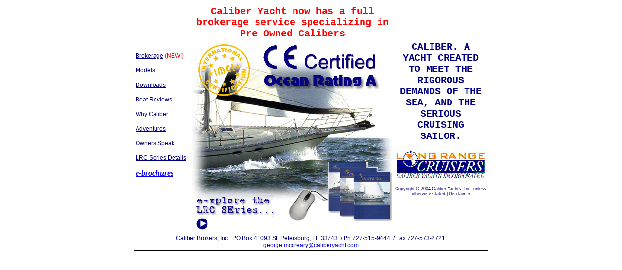

--- FILE ---
content_type: text/html
request_url: http://caliberyacht.com/
body_size: 2484
content:
<html xmlns:v="urn:schemas-microsoft-com:vml" xmlns:o="urn:schemas-microsoft-com:office:office" xmlns="http://www.w3.org/TR/REC-html40">

<head>
<title>Caliber Yachts Official Home Page</title>
<meta name="description" content="Official Home Page of Caliber Yachts. 30 Year Builder of the Long Range Cruisers. The Hummer of Ocean Sailing Yacths. A serious yacht ocean capable and ready to sail around the world. Caliber LRC Yachts are found cruising all over the worlds oceans. ">
<meta name="keywords" content="ocean voyager, offshore sailing yacht, seaworthy sailing yacht, caliber yachts, caliber yacht, caliber yachts inc., caliber yachts official home page, caliber yacht inc., sailing yachts, long range cruisers, sailboat builders, yacht builder, yacht manufacturers, boat manufacturer, caliber boat, boat builders, caliber sailboats, caliber sailboat, yacht, caliber yatch, caliber boats">
<meta http-equiv="Content-Language" content="en-us">
<meta http-equiv="Content-Type" content="text/html; charset=windows-1252">
<meta name="GENERATOR" content="Microsoft FrontPage 6.0">
<meta name="ProgId" content="FrontPage.Editor.Document">
<link rel="File-List" href="index_files/filelist.xml">

<!--[if !mso]>
<style>
v\:*         { behavior: url(#default#VML) }
o\:*         { behavior: url(#default#VML) }
.shape       { behavior: url(#default#VML) }
</style>
<![endif]--><!--[if gte mso 9]>
<xml><o:shapedefaults v:ext="edit" spidmax="1027"/>
</xml><![endif]-->
</head>

<body>

<div align="center">

<table border="0" width="730" style="border-collapse: collapse" bordercolor="#C0C0C0" cellpadding="3" height="400" id="table1">

  <tr>
    <td width="111" style="border-left-style: solid; border-left-width: 1px; border-top-style: solid; border-top-width: 1px">


	<p style="margin-bottom: 15px"><font face="Arial">
    <a href="brokerage.htm"><font color="#000080" style="font-size: 9pt">Brokerage</font></a></font><font face="Arial" color="#FF0000" style="font-size: 9pt"> (NEW!)</font></p>
	<p style="margin-bottom: 15px">
	<font face="Arial">
	<a href="Menu_Models.htm"><font color="#000080" style="font-size: 9pt">Models</font></a></font></p>
	<p style="margin-bottom: 15px">
	<font face="Arial">
	<a target="_top" href="Menu_Downloads.htm">
	<font color="#000080" style="font-size: 9pt">Downloads</font></a></font><font color="#000080" face="Arial" style="font-size: 9pt">
	</font>
	</p>
	<p style="margin-bottom: 15px">
	<font face="Arial">
    <a href="Menu_Boat_Reviews.htm">
	<font color="#000080" style="font-size: 9pt">Boat Reviews</font></a></font></p>
    <p style="margin-bottom: 15px"><a href="Menu_Design.htm">
	<font face="Arial" color="#000080" style="font-size: 9pt">Why Caliber</font></a><font face="Arial" color="#000080" style="font-size: 9pt"> </font>
	</p>
	<p style="margin-bottom: 15px">
	<a href="Menu_Adventures.htm">
    <font face="Arial" color="#000080" style="font-size: 9pt">
    Adventures</font></a><font face="Arial" color="#000080" style="font-size: 9pt">
    </font>
	</p>
	<p style="margin-bottom: 15px"><font face="Arial"><a href="Menu_Owners.htm">
	<font color="#000080" style="font-size: 9pt">Owners Speak</font></a></font></p>
	<p style="margin-bottom: 15px">
	<font face="Arial" color="#0000FF">
	<a target="_top" href="Menu_LRC_SEries_Changes.htm">
	<font color="#000080" style="font-size: 9pt">LRC 
	Series Details</font></a></font></p>
	<b><i><font face="QuickType II Condensed" color="#000080"><p style="margin-bottom: 15px">
	<font style="font-size: 12pt">
	<a target="_top" href="Downloads_Main_Pages_Split_Vertical_Brochures.htm">e-brochures</a></font></font></i></b></td>
    <td width="411" align="center" style="border-top-style: solid; border-top-width: 1px" height="370"> <B><!--[if gte vml 1]><v:rect id="_x0000_s1025"
 alt="" href="Downloads_Main_Pages_Split_Vertical_Brochures.htm" style='position:absolute;
 left:138pt;top:303.75pt;width:391.5pt;height:57pt;z-index:1' stroked="f">
 <v:fill opacity="0"/>
</v:rect><![endif]--><![if !vml]><span style='mso-ignore:vglayout;position:
absolute;z-index:1;left:184px;top:405px;width:522px;height:76px'><a
href="Downloads_Main_Pages_Split_Vertical_Brochures.htm"><img border=0
width=522 height=76 src="index_files/image001.gif" title="" v:shapes="_x0000_s1025"></a></span><![endif]><font face="Courier New" color="#FF0000" style="font-size: 15pt">Caliber Yacht now has a full brokerage service specializing in Pre-Owned Calibers</font>
    <img border="0" src="images/C47_Sail_Open_411pxX375px_75dpiA.jpg" width="411" height="397"></td>
    <td width="180" height="259" style="border-right-style: solid; border-right-width: 1px; border-top-style: solid; border-top-width: 1px"> 
    <p align="center"> <b>
    <font face="Courier New" color="#000080" style="font-size: 15pt">CALIBER. A YACHT CREATED TO MEET THE 
RIGOROUS DEMANDS OF THE SEA, AND THE SERIOUS CRUISING SAILOR.</font></b></p>
    <p align="center"> 
	<font color="#000080"> 
	<img border="0" src="images/Menu_Logo_Color.jpg" width="188" height="60"></font></p>
	<p align="center"> <font face="Arial" style="font-size: 7pt"><font color="#000080">Copyright © 2004 Caliber 
	Yachts, Inc. unless otherwise stated | </font> <a href="legal_disclaimer.htm">
	<font color="#000080">Disclaimer</font></a></font></p>
    </td>
  </tr>
  <tr>
    <td colspan="3" height="30" align="center" style="border-left-style: solid; border-left-width: 1px; border-right-style: solid; border-right-width: 1px; border-bottom-style: solid; border-bottom-width: 1px">
    <font face="Arial" color="#000080" style="font-size: 9pt">Caliber Brokers, 
	Inc.&nbsp; 
	PO Box 41093 St. Petersburg, FL 33743&nbsp; / Ph 727-515-9444&nbsp; 
	/ Fax 727-573-2721&nbsp; <a href="mailto:george.mccreary@caliberyacht.com">george.mccreary@caliberyacht.com</a></font></td>
  </tr>
</table>

</div>

</body>

<head/>
</html>